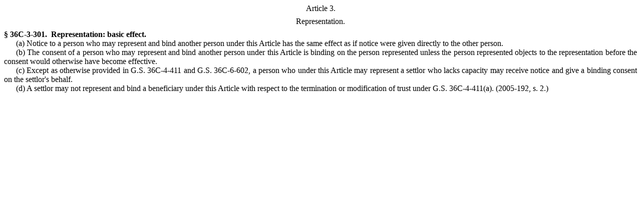

--- FILE ---
content_type: text/html
request_url: https://www.ncleg.net/EnactedLegislation/Statutes/HTML/BySection/Chapter_36C/GS_36C-3-301.html
body_size: 732
content:
<!DOCTYPE html PUBLIC "-//W3C//DTD XHTML 1.0 Transitional//EN" "http://www.w3.org/TR/xhtml1/DTD/xhtml1-transitional.dtd">
<html lang="en" xmlns="http://www.w3.org/1999/xhtml">
	<head>
		<meta http-equiv="Content-Type" content="text/html; charset=utf-8" /><title>
			G.S. 36C-3-301</title>
		<style type="text/css">
			.cs2E44D3A6{text-align:center;text-indent:0pt;margin:0pt 0pt 6pt 0pt}
			.cs9D249CCB{color:#000000;background-color:transparent;font-family:'Times New Roman';font-size:12pt;font-weight:normal;font-style:normal;}
			.cs8E357F70{text-align:justify;text-indent:-54pt;margin:0pt 0pt 0pt 54pt}
			.cs72F7C9C5{color:#000000;background-color:transparent;font-family:'Times New Roman';font-size:12pt;font-weight:bold;font-style:normal;}
			.cs4817DA29{text-align:justify;text-indent:18pt;margin:0pt 0pt 0pt 0pt}
		</style>
	</head>
	<body>
		<p class="cs2E44D3A6"><span class="cs9D249CCB">Article 3.</span></p><p class="cs2E44D3A6"><span class="cs9D249CCB">Representation.</span></p><p class="cs8E357F70"><span class="cs72F7C9C5">&sect; 36C-3-301. &nbsp;Representation: basic effect.</span></p><p class="cs4817DA29" style="tab-stops:left 54pt;"><span class="cs9D249CCB">(a)	Notice to a person who may represent and bind another person under this Article has the same effect as if notice were given directly to the other person.</span></p><p class="cs4817DA29" style="tab-stops:left 54pt;"><span class="cs9D249CCB">(b)	The consent of a person who may represent and bind another person under this Article is binding on the person represented unless the person represented objects to the representation before the consent would otherwise have become effective.</span></p><p class="cs4817DA29" style="tab-stops:left 54pt;"><span class="cs9D249CCB">(c)	Except as otherwise provided in G.S. 36C-4-411 and G.S. 36C-6-602, a person who under this Article may represent a settlor who lacks capacity may receive notice and give a binding consent on the settlor&#39;s behalf.</span></p><p class="cs4817DA29" style="tab-stops:left 54pt;"><span class="cs9D249CCB">(d)	A settlor may not represent and bind a beneficiary under this Article with respect to the termination or modification of trust under G.S. 36C-4-411(a). (2005-192, s. 2.)</span></p></body>
</html>
